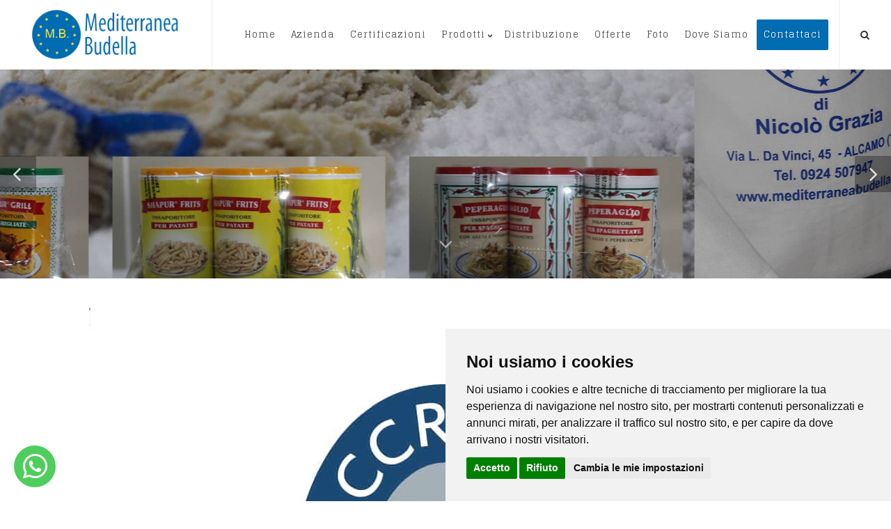

--- FILE ---
content_type: text/html; charset=UTF-8
request_url: https://www.mediterraneabudella.it/contattaci/portfolio/certificati/mediterranea-budella-alcamo-trapani-un-azienda-certificata-presso-accredia/188
body_size: 7189
content:


<!DOCTYPE html>
<html lang="it-IT">
	<head>
		<meta http-equiv="content-type" content="text/html; charset=utf-8" />
		<title>Mediterranea Budella Alcamo (Trapani) è un'azienda certificata presso Accredia | Mediterranea Budella Naturali - Alcamo Trapani Sicilia</title>
		<meta name="description" content="Mediterranea Budella Alcamo (Trapani) &egrave; un&#39;azienda certificata presso Accredia.&nbsp;Agrigento (Sicilia) AG Alessandria (Piemonte) AL Ancona (Marche) AN Aosta (Valle d&#39;Aosta) AO Arezzo (Toscana) AR Ascoli Piceno (Marche) AP Asti (Piemonte) AT Avellino (Campania) AV Bari (Puglia) BA Barletta-Andria-Trani (Puglia) BT Belluno (Veneto) BL Benevento (Campania) BN Bergamo (Lombardia) BG B... - Mediterranea Budella Naturali - Alcamo Trapani Sicilia" />
		<link rel="canonical" href="https://www.mediterraneabudella.it/contattaci/portfolio/certificati/mediterranea-budella-alcamo-trapani-un-azienda-certificata-presso-accredia/188" />
		<meta property="fb:app_id" content="2092449501036151" />
		<meta property="og:locale" content="it_IT" />
		<meta property="og:type" content="article" />
		<meta property="og:title" content="Mediterranea Budella Alcamo (Trapani) è un'azienda certificata presso Accredia" />
		<meta property="og:url" content="https://www.mediterraneabudella.it/contattaci/portfolio/certificati/mediterranea-budella-alcamo-trapani-un-azienda-certificata-presso-accredia/188" />
		<meta property="og:description" content="Mediterranea Budella Alcamo (Trapani) &egrave; un&#39;azienda certificata presso Accredia.&nbsp;Agrigento (Sicilia) AG Alessandria (Piemonte) AL Ancona (Marche) AN Aosta (Valle d&#39;Aosta) AO Arezzo (Toscana) AR Ascoli Piceno (Marche) AP Asti (Piemonte) AT Avellino (Campania) AV Bari (Puglia) BA Barletta-Andria-Trani (Puglia) BT Belluno (Veneto) BL Benevento (Campania) BN Bergamo (Lombardia) BG B... - Mediterranea Budella Naturali - Alcamo Trapani Sicilia" />
		<meta property="og:site_name" content="Mediterranea Budella Naturali - Alcamo Trapani Sicilia" />
		<meta property="og:image" content="https://www.mediterraneabudella.it/userfiles/certificati/mediterranea_budella_alcamo_trapani_accredia.jpg" />
		<meta property="og:image:url" content="https://www.mediterraneabudella.it/userfiles/certificati/mediterranea_budella_alcamo_trapani_accredia.jpg" />
		<meta property="og:image:secure_url" content="https://www.mediterraneabudella.it/userfiles/certificati/mediterranea_budella_alcamo_trapani_accredia.jpg" />
		<meta property="og:image:type" content="image/jpeg" />
		<meta property="og:image:width" content="1024" />
		<meta property="og:image:height" content="768" />
		<meta name="twitter:title" content="Mediterranea Budella Naturali - Alcamo Trapani Sicilia" />
		<meta name="twitter:description" content="Mediterranea Budella Alcamo (Trapani) &egrave; un&#39;azienda certificata presso Accredia.&nbsp;Agrigento (Sicilia) AG Alessandria (Piemonte) AL Ancona (Marche) AN Aosta (Valle d&#39;Aosta) AO Arezzo (Toscana) AR Ascoli Piceno (Marche) AP Asti (Piemonte) AT Avellino (Campania) AV Bari (Puglia) BA Barletta-Andria-Trani (Puglia) BT Belluno (Veneto) BL Benevento (Campania) BN Bergamo (Lombardia) BG B... - Mediterranea Budella Naturali - Alcamo Trapani Sicilia" />
		<meta name="twitter:card" content="summary" />
		<meta name="twitter:image" content="https://www.mediterraneabudella.it/userfiles/certificati/mediterranea_budella_alcamo_trapani_accredia.jpg" />
		<meta name="twitter:site" content="https://www.mediterraneabudella.it/contattaci/portfolio/certificati/mediterranea-budella-alcamo-trapani-un-azienda-certificata-presso-accredia/188" />
		<meta name="author" content="Clickoso.it" />
			<meta name="robots" content="index,follow">
			<meta http-equiv="expires" content="Tue, 24 Feb 2026 04:19:11 GMT"/>
		<meta http-equiv="pragma" content="no-cache" />
		<meta name="google-site-verification" content="KyMntJY1kcmVRm5Si7_cwfeoQU1exiHGB157ZFkZOBY"/>
		<!-- Google Tag Manager -->
<script>(function(w,d,s,l,i){w[l]=w[l]||[];w[l].push({'gtm.start':
new Date().getTime(),event:'gtm.js'});var f=d.getElementsByTagName(s)[0],
j=d.createElement(s),dl=l!='dataLayer'?'&l='+l:'';j.async=true;j.src=
'https://www.googletagmanager.com/gtm.js?id='+i+dl;f.parentNode.insertBefore(j,f);
})(window,document,'script','dataLayer','');</script>
<!-- End Google Tag Manager -->		<link rel="stylesheet" href="../../../../template/theme01/css/bootstrap.css" type="text/css" />
		<link rel="stylesheet" href="../../../../template/theme01/style.css" type="text/css" />
		<link rel="stylesheet" href="../../../../template/theme01/css/swiper.css" type="text/css" />
		<link rel="stylesheet" href="../../../../template/theme01/css/dark.css" type="text/css" />
		<link rel="stylesheet" href="../../../../template/theme01/css/font-icons.css" type="text/css" />		
		<link rel="stylesheet" href="../../../../template/theme01/css/animate.css" type="text/css" />
		<link rel="stylesheet" href="../../../../template/theme01/css/magnific-popup.css" type="text/css" />
		<link rel="stylesheet" href="../../../../template/theme01/css/components/radio-checkbox.css" type="text/css" />
		<link rel="stylesheet" href="../../../../template/theme01/css/camera.css" type="text/css" />
		<link rel="stylesheet" href="../../../../admin/css/google-fonts.css">
		<link rel="stylesheet" href="../../../../admin/css/awesome/css/fa-brands.min.css">
		<link rel="stylesheet" href="../../../../admin/css/awesome/css/fa-regular.min.css">
		<link rel="stylesheet" href="../../../../admin/css/awesome/css/fa-solid.min.css">
		<link rel="stylesheet" href="https://use.fontawesome.com/releases/v5.1.0/css/all.css" integrity="sha384-lKuwvrZot6UHsBSfcMvOkWwlCMgc0TaWr+30HWe3a4ltaBwTZhyTEggF5tJv8tbt" crossorigin="anonymous">
		
		<link rel="icon" type="image/x-icon" href="../../../..//favicon.ico">
		<link rel="apple-touch-icon" href="../../../..//favicon.ico">

		<link rel="stylesheet" href="../../../../template/theme01/css/responsive.css" type="text/css" />
		<meta name="viewport" content="width=device-width, initial-scale=1" />
		
		<!-- SLIDER REVOLUTION 5.x CSS SETTINGS -->
		<link rel="stylesheet" type="text/css" href="../../../../template/theme01/include/rs-plugin/css/settings.css" media="screen" />
		<link rel="stylesheet" type="text/css" href="../../../../template/theme01/include/rs-plugin/css/layers.css">
		<link rel="stylesheet" type="text/css" href="../../../../template/theme01/include/rs-plugin/css/navigation.css">
		<!--[if lt IE 9]>
			<script src="http://css3-mediaqueries-js.googlecode.com/svn/trunk/css3-mediaqueries.js"></script>
		<![endif]-->		
		<link rel="stylesheet" type="text/css" href="../../../../template/theme01/css/colors.php?c=rgb(0, 108, 177)" type="text/css" />
		<script type="text/javascript" src="../../../../template/theme01/js/jquery.js"></script>
		<script src="https://www.google.com/recaptcha/api.js?render=6LdidVMfAAAAANyz4fMZRiAjzvGFsFZBxGvUCPD_"></script>
		<script>
			function onClick(e) {
				e.preventDefault();
				grecaptcha.ready(function() {
					grecaptcha.execute('6LdidVMfAAAAANyz4fMZRiAjzvGFsFZBxGvUCPD_', {action: 'submit'}).then(function(token) {
						// Add your logic to submit to your backend server here.
					});
				});
			}
  </script>
		
		<style>
			body{
				font-family: 'Glegoo';
			}
			#primary-menu ul li > a {
				font-size: 13px;
				padding: 39px 10px;
			}
			@media (min-width: 992px) {
				#primary-menu ul > li.sub-menu > a {
					background-image: url("../../../../template/theme01/images/icons/bg-menu-arrow.png");
					background-position: right center;
					background-repeat: no-repeat;
					padding-right:15px;
				}
			}			
						
									.button.button-border { border:2px solid #006cb1; color: #006cb1 }
.button.button-border:not(.button-fill):hover {background-color: #006cb1}		</style>
	
				<style>
				.swiper_wrapper {					
					height: 300px !important;					
				}
				.swiper_wrapper .swiper-slide {
					height:300px !important;
				}
				</style>
				<script>window.addEventListener("load", loadSlider);
				function loadSlider(){document.getElementById("slider").setAttribute("height", "300");}</script>
							
	</head>
	
	<body class="stretched">
		<!-- Google Tag Manager (noscript) -->
<noscript><iframe src="https://www.googletagmanager.com/ns.html?id="
height="0" width="0" style="display:none;visibility:hidden"></iframe></noscript>
<!-- End Google Tag Manager (noscript) -->		
		<style>
.fb_dialog { background: none !important; }
.fb_dialog_content iframe {left:12px; right:unset}
</style>


	<div class="button-whatsapp">
		<a href="https://api.whatsapp.com/send?phone=393346442411&amp;text=Ciao!%20Possiamo%20aiutarti?" target="_blank" title="Mediterranea Budella - Alcamo Trapani">
			<i class="fab fa-whatsapp"></i>
		</a>
	</div>
	
	<style>
	
		.button-whatsapp {
			width:60px;
			height:60px;
			left:20px;
			bottom:20px;
			position:fixed;
			z-index:2000;
			background-color:#4FCE5D;
			border-radius:50%;
			display:flex;
			flex-direction:column;
			justify-content:center;
			align-items:center;
		}

		.button-whatsapp a i {
			font-size:40px;
			color:white;
		}
	
	</style>



	<!-- Global site tag (gtag.js) - Google Analytics -->
	<script async src="https://www.googletagmanager.com/gtag/js?id=UA-100408511-1"></script>
	<script>
	  window.dataLayer = window.dataLayer || [];
	  function gtag(){dataLayer.push(arguments);}
	  gtag('js', new Date());

	  gtag('config', 'UA-100408511-1');
	</script>
		
		<div id="wrapper" class="clearfix">
				<!-- Header
============================================= -->
<header id="header" class="full-header">
	
	<div id="header-wrap">
		<div class="container clearfix">

			<div id="primary-menu-trigger"><i class="icon-reorder"></i></div>
			<!-- Logo
============================================= -->
		<div id="logo" >
	
		<div id="logo-desktop"><a title="Mediterranea Budella - Alcamo Trapani" href="https://www.mediterraneabudella.it/"><img style="" src="../../../../userfiles/mediterranea-budella-logo.png" alt="Mediterranea Budella - Alcamo Trapani"></a></div>
		<div id="logo-mobile" style="text-align:center; height:inherit"><a title="Mediterranea Budella - Alcamo Trapani" href="https://www.mediterraneabudella.it/" style="height:inherit"><img style="width:100%; max-width:unset; height100%; object-fit:contain" src="../../../../userfiles/mediterranea-budella-logo.png" alt="Mediterranea Budella - Alcamo Trapani"></a></div>
		</div>	
<!-- #logo end -->			

			<!-- Primary Navigation
			============================================= -->
		
			<nav id="primary-menu" class="style-3" >	 		
						<ul><li><a title='home' href='https://www.mediterraneabudella.it/home'>Home</a></li><li><a title='azienda' href='https://www.mediterraneabudella.it/azienda'>Azienda</a></li><li><a title='certificazioni' href='https://www.mediterraneabudella.it/certificazioni'>Certificazioni</a></li><li><a title='prodotti' href='https://www.mediterraneabudella.it/prodotti'>Prodotti</a><ul><li><a title='budella-naturali' href='https://www.mediterraneabudella.it/budella-naturali'>Budella Naturali</a></li><li><a title='spezie-aromi-affini' href='https://www.mediterraneabudella.it/spezie-aromi-affini'>Spezie, Aromi & Affini</a></li></ul></li><li><a title='distribuzione' href='https://www.mediterraneabudella.it/distribuzione'>Distribuzione</a></li><li><a title='offerte' href='https://www.mediterraneabudella.it/offerte'>Offerte</a></li><li><a title='foto' href='https://www.mediterraneabudella.it/foto'>Foto</a></li><li><a title='dove-siamo' href='https://www.mediterraneabudella.it/dove-siamo'>Dove Siamo</a></li><li class='current'><a title='contattaci' href='https://www.mediterraneabudella.it/contattaci' class='color'>Contattaci</a></li></ul><div id="top-search">
	<a title="cerca" href="#" id="top-search-trigger"><i class="icon-search3"></i><i class="icon-line-cross"></i></a>
	<form action="../../../../index.php" method="post">
		<input type="text" name="key" class="form-control" value="" placeholder="Scrivi e premi Invio...">
	</form>
</div>				
				
				
			</nav><!-- #primary-menu end -->
						</div>
	
	</div>

</header><!-- #header end -->	
	<section id="slider" class="sliderImage slider-parallax swiper_wrapper full-screen clearfix id-slider-2" data-autoplay="4000" data-speed="3000" data-loop="true"  data-effect="face">
		<div  class="slider-parallax-inner"  >

			<div class="swiper-container swiper-parent">
				<div id="swiper-wrapper" class="swiper-wrapper">
						
							<div class="swiper-slide dark" style="background-image: url('../../../../userfiles/slider/slider-04.jpg');">
								<div class="container clearfix">
									<div class="slider-caption slider-caption-center">
																																								</div>
								</div>
							</div>
						
							<div class="swiper-slide dark" style="background-image: url('../../../../userfiles/banner/mediterranea-budella-alcamo-trapani-pecore.jpg');">
								<div class="container clearfix">
									<div class="slider-caption slider-caption-center">
																																								</div>
								</div>
							</div>
						
							<div class="swiper-slide dark" style="background-image: url('../../../../userfiles/slider/slider-03.jpg');">
								<div class="container clearfix">
									<div class="slider-caption slider-caption-center">
																																								</div>
								</div>
							</div>
						
							<div class="swiper-slide dark" style="background-image: url('../../../../userfiles/slider/slider-01.jpg');">
								<div class="container clearfix">
									<div class="slider-caption slider-caption-center">
																																								</div>
								</div>
							</div>
						
							<div class="swiper-slide dark" style="background-image: url('../../../../userfiles/slider/slider-02.jpg');">
								<div class="container clearfix">
									<div class="slider-caption slider-caption-center">
																																								</div>
								</div>
							</div>
											
				</div>
				<div id="slider-arrow-left"><i class="icon-angle-left"></i></div>
				<div id="slider-arrow-right"><i class="icon-angle-right"></i></div>
			</div>

			<a href="#" data-scrollto="#content" data-offset="100" class="dark one-page-arrow"><i class="icon-angle-down infinite animated fadeInDown"></i></a>

		</div>
	</section>
	
							<!-- Content
============================================= -->
<section id="content">
	<div class="content-wrap">
				
	
						<div id="certificati" class="container clearfix prf-188" style="padding:40px 0">
				<div class="col-md-12" style="text-align:center">
					<a title="Mediterranea Budella Alcamo (Trapani) è un'azienda certificata presso Accredia" href="../../../../userfiles/certificati/mediterranea_budella_alcamo_trapani_accredia.jpg" data-lightbox="image">
						<img src="../../../../userfiles/certificati/mediterranea_budella_alcamo_trapani_accredia.jpg" alt="Mediterranea Budella Alcamo (Trapani) è un'azienda certificata presso Accredia" title="Mediterranea Budella Alcamo (Trapani) è un'azienda certificata presso Accredia" />
					</a>
				</div>
				<div class="col-md-12 topmargin-sm">
					<h3>Mediterranea Budella Alcamo (Trapani) è un'azienda certificata presso Accredia</h3>

					<div class="col-sm-12 nopadding">
						<p><span style="font-size:16px;">Mediterranea Budella Alcamo (Trapani) &egrave; un&#39;azienda certificata presso Accredia.&nbsp;Agrigento (Sicilia) AG Alessandria (Piemonte) AL Ancona (Marche) AN Aosta (Valle d&#39;Aosta) AO Arezzo (Toscana) AR Ascoli Piceno (Marche) AP Asti (Piemonte) AT Avellino (Campania) AV Bari (Puglia) BA Barletta-Andria-Trani (Puglia) BT Belluno (Veneto) BL Benevento (Campania) BN Bergamo (Lombardia) BG Biella (Piemonte) BI Bologna (Emilia-Romagna) BO Bolzano (Trentino-Alto Adige) BZ Brescia (Lombardia) BS Brindisi (Puglia) BR Cagliari (Sardegna) CA Caltanissetta (Sicilia) CL Campobasso (Molise) CB Carbonia-Iglesias (Sardegna) CI Caserta (Campania) CE Catania (Sicilia) CT Catanzaro (Calabria) CZ Chieti (Abruzzo) CH Como (Lombardia) CO Cosenza (Calabria) CS Cremona (Lombardia) CR Crotone (Calabria) KR Cuneo (Piemonte) CN Enna (Sicilia) EN Fermo (Marche) FM Ferrara (Emilia-Romagna) FE Firenze (Toscana) FI Foggia (Puglia) FG Forl&igrave;-Cesena (Emilia-Romagna) FC Frosinone (Lazio) FR Genova (Liguria) GE Gorizia (Friuli-Venezia Giulia) GO Grosseto (Toscana) GR Imperia (Liguria) IM Isernia (Molise) IS La Spezia (Liguria) SP L&#39;Aquila (Abruzzo) AQ Latina (Lazio) LT Lecce (Puglia) LE Lecco (Lombardia9 LC Livorno (Toscana) LI Lodi (Lombardia) LO Lucca (Toscana) LU Macerata (Marche) MC Mantova (Lombardia) MN Massa-Carrara (Toscana) MS Matera (Basilicata) MT Messina (Sicilia) ME Milano (Lombardia) MI Modena (Emilia-Romagna) MO Monza e della Brianza (Lombardia) MB Napoli (Campania) NA Novara (Piemonte) NO Nuoro (Sardegna) NU Olbia-Tempio (Sardegna) OT Oristano (Sardegna) OR Padova (Veneto) PD Palermo (Sicilia) PA Parma (Emilia-Romagna) PR Pavia (Lombardia) PV Perugia (Umbria) PG Pesaro e Urbino (Marche) PU Pescara (Abruzzo) PE Piacenza (Emilia-Romagna) PC Pisa (Toscana) PI Pistoia (Toscana) PT Pordenone (Friuli-Venezia Giulia) PN Potenza (Basilicata) PZ Prato (Toscana) PO Ragusa (Sicilia) RG Ravenna (Emilia-Romagna) RA Reggio Calabria (Calabria) RC Reggio Emilia (Emilia-Romagna) RE Rieti (Lazio) RI Rimini (Emilia-Romagna) RN Roma (Lazio) RM Rovigo (Veneto) RO Salerno (Campania) SA Medio Campidano (Sardegna) VS Sassari (Sardegna) SS Savona (Liguria) SV Siena (Toscana) SI Siracusa (Sicilia) SR Sondrio (Lombardia) SO Taranto (Puglia) TA Teramo (Abruzzo) TE Terni (Umbria) TR Torino (Piemonte) TO Ogliastra (Sardegna) OG Trapani (Sicilia) TP Trento (Trentino-Alto Adige) TN Treviso (Veneto) TV Trieste (Friuli-Venezia Giulia) TS Udine (Friuli-Venezia Giulia) UD Varese (Lombardia) VA Venezia (Veneto) VE Verbano-Cusio-Ossola (Piemonte) VB Vercelli (Piemonte) VC Verona (Veneto) VR Vibo Valentia (Calabria) VV Vicenza (Veneto) VI Viterbo (Lazio) VT</span></p>
							
					</div>
					
					<div class="col-sm-12 topmargin-sm" style="text-align:center;margin-top:30px;">
						<a class="prf-back-gen prf-back-188" title="torna indietro" href="https://www.mediterraneabudella.it/contattaci">Torna indietro</a>
					</div>
				</div>
			</div>
						
			
			</div>
</section><!-- #content end --><script>
	function addNewsletter(){
		var email = document.getElementById('email').value;
		if (email != ""){
			$.ajax({
				type: 'POST',
				url: '../../../../lib/js/addNewsletter.php',
				data: 'email='+email,
				success: function(data) {					
					if (data == "OK") {
						toastr.success('Email inserita con successo', '');
					} else if (data == "ERRORE") {
						alert(data);
						toastr.error('Ops! si è verificato un errore', '');
					} else if (data == "ESISTE") {
						toastr.error('La mail risulta già presente!', '');
					}
				},
				error: function(data) {
					toastr.error('Errore di aggiornamento', '');
				}
			});
		}
	}
</script>
<footer id="footer" style="background-color:rgb(255, 255, 255)" >
	<div class="container">
		<div class="footer-widgets-wrap clearfix">			
								<div class="col_half">					
							<div class="widget clearfix" style="color:rgb(50, 50, 50)" >
								<h4 style="color:rgb(50, 50, 50)">Contatti</h4>
								<div class="btgrid">
<div class="row row-1">
<div class="col col-md-6">
<div class="content">
<p><em><strong>MEDITERRANEA BUDELLA</strong></em><br />
<em><strong>di Grazia Nicolò</strong></em><br />
<br />
Via Leonardo da Vinci, 45<br />
91011 Alcamo (Trapani)<br />
Sicilia, Italia</p>
</div>
</div>

<div class="col col-md-6">
<div class="content">
<p><span style="font-size:13px;">Telefono: <a href="tel:+390924507947">(+39) 0924.507947</a><br />
Cellulare: <a href="tel:+393687542518">(+39) 3</a><a href="tel:3346442411">34.6442411</a><br />
Fax: <a href="tel:+390924507947">(+39) 0924.507947</a><br />
Email: <a href="mailto:info@mediterraneabudella.it">info@mediterraneabudella.it</a><br />
Orari di apertura al pubblico<br />
<strong>dal Lunedì al Venerdì</strong><br />
dalle <strong>08:00 - 12:30 </strong>e dalle <strong>14:00 - 18:00</strong></span></p>
</div>
</div>
</div>
</div>
							</div>	
						</div>
								<div class="col_half col_last">					
							<div class="widget clearfix" style="color:rgb(50, 50, 50)" >
								<h4 style="color:rgb(50, 50, 50)">Seguici su Facebook</h4>
								<div id="fb-root"> </div>
<script>(function(d, s, id) {
  var js, fjs = d.getElementsByTagName(s)[0];
  if (d.getElementById(id)) return;
  js = d.createElement(s); js.id = id;
  js.src = "//connect.facebook.net/it_IT/sdk.js#xfbml=1&version=v2.9&appId=295941840854178";
  fjs.parentNode.insertBefore(js, fjs);
}(document, 'script', 'facebook-jssdk'));</script>

<div class="fb-page" data-adapt-container-width="true" data-height="130" data-hide-cover="false" data-href="https://www.facebook.com/mediterraneabudellanaturali/" data-show-facepile="false" data-small-header="false" data-tabs="timeline">
<blockquote cite="https://www.facebook.com/mediterraneabudellanaturali/" class="fb-xfbml-parse-ignore"><a href="https://www.facebook.com/mediterraneabudellanaturali/">Mediterranea Budella - Alcamo</a></blockquote>
</div>
							</div>	
						</div>
				</div>
	</div>

	<div id="copyrights"  style="background:rgba(0,0,0,0.1)"  >

		<div class="container clearfix">

			<div class="col_half"  style="color:rgb(50, 50, 50)" >
				Copyrights &copy; 2026&nbsp;Mediterranea Budella di Grazia Nicolò Tutti i diritti riservati.<br>
				<div class="copyright-links">
												Partita Iva:&nbsp;02152300816&nbsp;/&nbsp;
																<a title="Privacy e Cookie Policy"  style="color:rgb(50, 50, 50)"  href="https://www.mediterraneabudella.it/privacy-policy">
							Privacy e Cookie Policy
						</a>
															
				</div>
			</div>

			<div class="col_half col_last tright"  style="color:rgb(50, 50, 50);" >
				<span class="share_us">condividi su&emsp;</span>
				<div class="fright clearfix">
					<a title="facebook" target="_blank" style="color:rgb(50, 50, 50)" href="http://www.facebook.com/sharer.php?u=https://www.mediterraneabudella.it/contattaci/portfolio/certificati/mediterranea-budella-alcamo-trapani-un-azienda-certificata-presso-accredia/188">
						<i class="fab fa-2x fa-facebook faa-tada animated-hover"  style="color:rgb(50, 50, 50)" ></i>		
					</a>
					&emsp;
					<a title="twitter" target="_blank" style="color:rgb(50, 50, 50)" href="http://twitter.com/share?url=https://www.mediterraneabudella.it/contattaci/portfolio/certificati/mediterranea-budella-alcamo-trapani-un-azienda-certificata-presso-accredia/188">
						<i class="fab fa-2x fa-twitter faa-tada animated-hover"  style="color:rgb(50, 50, 50)" ></i>		
					</a>
					&emsp;
										<a title="whatsapp" style="color:rgb(50, 50, 50)" href="whatsapp://send?text=https://www.mediterraneabudella.it/contattaci/portfolio/certificati/mediterranea-budella-alcamo-trapani-un-azienda-certificata-presso-accredia/188">
						<i class="fab fa-2x fa-whatsapp faa-tada animated-hover"  style="color:rgb(50, 50, 50)" ></i>		
					</a>
					&emsp;
					<a title="email" style="color:rgb(50, 50, 50)" href="mailto:inserisci%20email?body=https://www.mediterraneabudella.it/contattaci/portfolio/certificati/mediterranea-budella-alcamo-trapani-un-azienda-certificata-presso-accredia/188">
						<i class="fa fa-2x fa-envelope faa-tada animated-hover"  style="color:rgb(50, 50, 50)" ></i>
					</a>						
				</div><br>
				<span class="col_full right">
					Sito realizzato con <a alt="Clickoso - Soluzioni di marketing digitale" title="Clickoso - Soluzioni di marketing digitale" href="https://www.clickoso.it/" target="_blank">Clickoso<sup>&reg;</sup></a>
				</span>
			</div>

		</div>

	</div>

</footer>
		</div>
		
		<!-- Go To Top
		============================================= -->
		<div id="gotoTop" class="icon-angle-up"></div>

		<!-- External JavaScripts
		============================================= -->
		<script type="text/javascript" src="../../../../template/theme01/js/plugins.js"></script>		

		<!-- Footer Scripts
		============================================= -->
		<script type="text/javascript" src="../../../../template/theme01/js/functions.js"></script>	
		
		<script type="text/javascript" src="../../../../lib/js/custom_script.js"></script>	
				<script type="text/javascript" src="../../../../lib/js/jquery.lazyload.js"></script>		
		
		<script type="text/javascript">
			$(document).ready(function () {	
				$(function() {
					$('.lazy').lazy({ effect : "fadeIn" });
				});
			});
		</script>
		
				
				
				 
		
				
		<!-- Cookie Consent by https://www.PrivacyPolicies.com -->
		<script type="text/javascript" src="//www.privacypolicies.com/public/cookie-consent/4.0.0/cookie-consent.js" charset="UTF-8"></script>
		<script type="text/javascript" charset="UTF-8">
		document.addEventListener('DOMContentLoaded', function () {
		cookieconsent.run({"notice_banner_type":"simpled","consent_type":"express","palette":"light","language":"it","page_load_consent_levels":["strictly-necessary"],"notice_banner_reject_button_hide":false,"preferences_center_close_button_hide":false,"page_refresh_confirmation_buttons":false,"website_name":"Mediterranea Budella di Grazia Nicolò","website_privacy_policy_url":"https://www.mediterraneabudella.it/privacy-policy"});
		});
		</script>
		
		<noscript>Cookie Consent by <a href="https://www.privacypolicies.com/" rel="nofollow noopener">Privacy Policies website</a></noscript>
		<!-- End Cookie Consent -->
	</body>
</html>



--- FILE ---
content_type: text/html; charset=utf-8
request_url: https://www.google.com/recaptcha/api2/anchor?ar=1&k=6LdidVMfAAAAANyz4fMZRiAjzvGFsFZBxGvUCPD_&co=aHR0cHM6Ly93d3cubWVkaXRlcnJhbmVhYnVkZWxsYS5pdDo0NDM.&hl=en&v=PoyoqOPhxBO7pBk68S4YbpHZ&size=invisible&anchor-ms=20000&execute-ms=30000&cb=52ltvhow0fak
body_size: 48830
content:
<!DOCTYPE HTML><html dir="ltr" lang="en"><head><meta http-equiv="Content-Type" content="text/html; charset=UTF-8">
<meta http-equiv="X-UA-Compatible" content="IE=edge">
<title>reCAPTCHA</title>
<style type="text/css">
/* cyrillic-ext */
@font-face {
  font-family: 'Roboto';
  font-style: normal;
  font-weight: 400;
  font-stretch: 100%;
  src: url(//fonts.gstatic.com/s/roboto/v48/KFO7CnqEu92Fr1ME7kSn66aGLdTylUAMa3GUBHMdazTgWw.woff2) format('woff2');
  unicode-range: U+0460-052F, U+1C80-1C8A, U+20B4, U+2DE0-2DFF, U+A640-A69F, U+FE2E-FE2F;
}
/* cyrillic */
@font-face {
  font-family: 'Roboto';
  font-style: normal;
  font-weight: 400;
  font-stretch: 100%;
  src: url(//fonts.gstatic.com/s/roboto/v48/KFO7CnqEu92Fr1ME7kSn66aGLdTylUAMa3iUBHMdazTgWw.woff2) format('woff2');
  unicode-range: U+0301, U+0400-045F, U+0490-0491, U+04B0-04B1, U+2116;
}
/* greek-ext */
@font-face {
  font-family: 'Roboto';
  font-style: normal;
  font-weight: 400;
  font-stretch: 100%;
  src: url(//fonts.gstatic.com/s/roboto/v48/KFO7CnqEu92Fr1ME7kSn66aGLdTylUAMa3CUBHMdazTgWw.woff2) format('woff2');
  unicode-range: U+1F00-1FFF;
}
/* greek */
@font-face {
  font-family: 'Roboto';
  font-style: normal;
  font-weight: 400;
  font-stretch: 100%;
  src: url(//fonts.gstatic.com/s/roboto/v48/KFO7CnqEu92Fr1ME7kSn66aGLdTylUAMa3-UBHMdazTgWw.woff2) format('woff2');
  unicode-range: U+0370-0377, U+037A-037F, U+0384-038A, U+038C, U+038E-03A1, U+03A3-03FF;
}
/* math */
@font-face {
  font-family: 'Roboto';
  font-style: normal;
  font-weight: 400;
  font-stretch: 100%;
  src: url(//fonts.gstatic.com/s/roboto/v48/KFO7CnqEu92Fr1ME7kSn66aGLdTylUAMawCUBHMdazTgWw.woff2) format('woff2');
  unicode-range: U+0302-0303, U+0305, U+0307-0308, U+0310, U+0312, U+0315, U+031A, U+0326-0327, U+032C, U+032F-0330, U+0332-0333, U+0338, U+033A, U+0346, U+034D, U+0391-03A1, U+03A3-03A9, U+03B1-03C9, U+03D1, U+03D5-03D6, U+03F0-03F1, U+03F4-03F5, U+2016-2017, U+2034-2038, U+203C, U+2040, U+2043, U+2047, U+2050, U+2057, U+205F, U+2070-2071, U+2074-208E, U+2090-209C, U+20D0-20DC, U+20E1, U+20E5-20EF, U+2100-2112, U+2114-2115, U+2117-2121, U+2123-214F, U+2190, U+2192, U+2194-21AE, U+21B0-21E5, U+21F1-21F2, U+21F4-2211, U+2213-2214, U+2216-22FF, U+2308-230B, U+2310, U+2319, U+231C-2321, U+2336-237A, U+237C, U+2395, U+239B-23B7, U+23D0, U+23DC-23E1, U+2474-2475, U+25AF, U+25B3, U+25B7, U+25BD, U+25C1, U+25CA, U+25CC, U+25FB, U+266D-266F, U+27C0-27FF, U+2900-2AFF, U+2B0E-2B11, U+2B30-2B4C, U+2BFE, U+3030, U+FF5B, U+FF5D, U+1D400-1D7FF, U+1EE00-1EEFF;
}
/* symbols */
@font-face {
  font-family: 'Roboto';
  font-style: normal;
  font-weight: 400;
  font-stretch: 100%;
  src: url(//fonts.gstatic.com/s/roboto/v48/KFO7CnqEu92Fr1ME7kSn66aGLdTylUAMaxKUBHMdazTgWw.woff2) format('woff2');
  unicode-range: U+0001-000C, U+000E-001F, U+007F-009F, U+20DD-20E0, U+20E2-20E4, U+2150-218F, U+2190, U+2192, U+2194-2199, U+21AF, U+21E6-21F0, U+21F3, U+2218-2219, U+2299, U+22C4-22C6, U+2300-243F, U+2440-244A, U+2460-24FF, U+25A0-27BF, U+2800-28FF, U+2921-2922, U+2981, U+29BF, U+29EB, U+2B00-2BFF, U+4DC0-4DFF, U+FFF9-FFFB, U+10140-1018E, U+10190-1019C, U+101A0, U+101D0-101FD, U+102E0-102FB, U+10E60-10E7E, U+1D2C0-1D2D3, U+1D2E0-1D37F, U+1F000-1F0FF, U+1F100-1F1AD, U+1F1E6-1F1FF, U+1F30D-1F30F, U+1F315, U+1F31C, U+1F31E, U+1F320-1F32C, U+1F336, U+1F378, U+1F37D, U+1F382, U+1F393-1F39F, U+1F3A7-1F3A8, U+1F3AC-1F3AF, U+1F3C2, U+1F3C4-1F3C6, U+1F3CA-1F3CE, U+1F3D4-1F3E0, U+1F3ED, U+1F3F1-1F3F3, U+1F3F5-1F3F7, U+1F408, U+1F415, U+1F41F, U+1F426, U+1F43F, U+1F441-1F442, U+1F444, U+1F446-1F449, U+1F44C-1F44E, U+1F453, U+1F46A, U+1F47D, U+1F4A3, U+1F4B0, U+1F4B3, U+1F4B9, U+1F4BB, U+1F4BF, U+1F4C8-1F4CB, U+1F4D6, U+1F4DA, U+1F4DF, U+1F4E3-1F4E6, U+1F4EA-1F4ED, U+1F4F7, U+1F4F9-1F4FB, U+1F4FD-1F4FE, U+1F503, U+1F507-1F50B, U+1F50D, U+1F512-1F513, U+1F53E-1F54A, U+1F54F-1F5FA, U+1F610, U+1F650-1F67F, U+1F687, U+1F68D, U+1F691, U+1F694, U+1F698, U+1F6AD, U+1F6B2, U+1F6B9-1F6BA, U+1F6BC, U+1F6C6-1F6CF, U+1F6D3-1F6D7, U+1F6E0-1F6EA, U+1F6F0-1F6F3, U+1F6F7-1F6FC, U+1F700-1F7FF, U+1F800-1F80B, U+1F810-1F847, U+1F850-1F859, U+1F860-1F887, U+1F890-1F8AD, U+1F8B0-1F8BB, U+1F8C0-1F8C1, U+1F900-1F90B, U+1F93B, U+1F946, U+1F984, U+1F996, U+1F9E9, U+1FA00-1FA6F, U+1FA70-1FA7C, U+1FA80-1FA89, U+1FA8F-1FAC6, U+1FACE-1FADC, U+1FADF-1FAE9, U+1FAF0-1FAF8, U+1FB00-1FBFF;
}
/* vietnamese */
@font-face {
  font-family: 'Roboto';
  font-style: normal;
  font-weight: 400;
  font-stretch: 100%;
  src: url(//fonts.gstatic.com/s/roboto/v48/KFO7CnqEu92Fr1ME7kSn66aGLdTylUAMa3OUBHMdazTgWw.woff2) format('woff2');
  unicode-range: U+0102-0103, U+0110-0111, U+0128-0129, U+0168-0169, U+01A0-01A1, U+01AF-01B0, U+0300-0301, U+0303-0304, U+0308-0309, U+0323, U+0329, U+1EA0-1EF9, U+20AB;
}
/* latin-ext */
@font-face {
  font-family: 'Roboto';
  font-style: normal;
  font-weight: 400;
  font-stretch: 100%;
  src: url(//fonts.gstatic.com/s/roboto/v48/KFO7CnqEu92Fr1ME7kSn66aGLdTylUAMa3KUBHMdazTgWw.woff2) format('woff2');
  unicode-range: U+0100-02BA, U+02BD-02C5, U+02C7-02CC, U+02CE-02D7, U+02DD-02FF, U+0304, U+0308, U+0329, U+1D00-1DBF, U+1E00-1E9F, U+1EF2-1EFF, U+2020, U+20A0-20AB, U+20AD-20C0, U+2113, U+2C60-2C7F, U+A720-A7FF;
}
/* latin */
@font-face {
  font-family: 'Roboto';
  font-style: normal;
  font-weight: 400;
  font-stretch: 100%;
  src: url(//fonts.gstatic.com/s/roboto/v48/KFO7CnqEu92Fr1ME7kSn66aGLdTylUAMa3yUBHMdazQ.woff2) format('woff2');
  unicode-range: U+0000-00FF, U+0131, U+0152-0153, U+02BB-02BC, U+02C6, U+02DA, U+02DC, U+0304, U+0308, U+0329, U+2000-206F, U+20AC, U+2122, U+2191, U+2193, U+2212, U+2215, U+FEFF, U+FFFD;
}
/* cyrillic-ext */
@font-face {
  font-family: 'Roboto';
  font-style: normal;
  font-weight: 500;
  font-stretch: 100%;
  src: url(//fonts.gstatic.com/s/roboto/v48/KFO7CnqEu92Fr1ME7kSn66aGLdTylUAMa3GUBHMdazTgWw.woff2) format('woff2');
  unicode-range: U+0460-052F, U+1C80-1C8A, U+20B4, U+2DE0-2DFF, U+A640-A69F, U+FE2E-FE2F;
}
/* cyrillic */
@font-face {
  font-family: 'Roboto';
  font-style: normal;
  font-weight: 500;
  font-stretch: 100%;
  src: url(//fonts.gstatic.com/s/roboto/v48/KFO7CnqEu92Fr1ME7kSn66aGLdTylUAMa3iUBHMdazTgWw.woff2) format('woff2');
  unicode-range: U+0301, U+0400-045F, U+0490-0491, U+04B0-04B1, U+2116;
}
/* greek-ext */
@font-face {
  font-family: 'Roboto';
  font-style: normal;
  font-weight: 500;
  font-stretch: 100%;
  src: url(//fonts.gstatic.com/s/roboto/v48/KFO7CnqEu92Fr1ME7kSn66aGLdTylUAMa3CUBHMdazTgWw.woff2) format('woff2');
  unicode-range: U+1F00-1FFF;
}
/* greek */
@font-face {
  font-family: 'Roboto';
  font-style: normal;
  font-weight: 500;
  font-stretch: 100%;
  src: url(//fonts.gstatic.com/s/roboto/v48/KFO7CnqEu92Fr1ME7kSn66aGLdTylUAMa3-UBHMdazTgWw.woff2) format('woff2');
  unicode-range: U+0370-0377, U+037A-037F, U+0384-038A, U+038C, U+038E-03A1, U+03A3-03FF;
}
/* math */
@font-face {
  font-family: 'Roboto';
  font-style: normal;
  font-weight: 500;
  font-stretch: 100%;
  src: url(//fonts.gstatic.com/s/roboto/v48/KFO7CnqEu92Fr1ME7kSn66aGLdTylUAMawCUBHMdazTgWw.woff2) format('woff2');
  unicode-range: U+0302-0303, U+0305, U+0307-0308, U+0310, U+0312, U+0315, U+031A, U+0326-0327, U+032C, U+032F-0330, U+0332-0333, U+0338, U+033A, U+0346, U+034D, U+0391-03A1, U+03A3-03A9, U+03B1-03C9, U+03D1, U+03D5-03D6, U+03F0-03F1, U+03F4-03F5, U+2016-2017, U+2034-2038, U+203C, U+2040, U+2043, U+2047, U+2050, U+2057, U+205F, U+2070-2071, U+2074-208E, U+2090-209C, U+20D0-20DC, U+20E1, U+20E5-20EF, U+2100-2112, U+2114-2115, U+2117-2121, U+2123-214F, U+2190, U+2192, U+2194-21AE, U+21B0-21E5, U+21F1-21F2, U+21F4-2211, U+2213-2214, U+2216-22FF, U+2308-230B, U+2310, U+2319, U+231C-2321, U+2336-237A, U+237C, U+2395, U+239B-23B7, U+23D0, U+23DC-23E1, U+2474-2475, U+25AF, U+25B3, U+25B7, U+25BD, U+25C1, U+25CA, U+25CC, U+25FB, U+266D-266F, U+27C0-27FF, U+2900-2AFF, U+2B0E-2B11, U+2B30-2B4C, U+2BFE, U+3030, U+FF5B, U+FF5D, U+1D400-1D7FF, U+1EE00-1EEFF;
}
/* symbols */
@font-face {
  font-family: 'Roboto';
  font-style: normal;
  font-weight: 500;
  font-stretch: 100%;
  src: url(//fonts.gstatic.com/s/roboto/v48/KFO7CnqEu92Fr1ME7kSn66aGLdTylUAMaxKUBHMdazTgWw.woff2) format('woff2');
  unicode-range: U+0001-000C, U+000E-001F, U+007F-009F, U+20DD-20E0, U+20E2-20E4, U+2150-218F, U+2190, U+2192, U+2194-2199, U+21AF, U+21E6-21F0, U+21F3, U+2218-2219, U+2299, U+22C4-22C6, U+2300-243F, U+2440-244A, U+2460-24FF, U+25A0-27BF, U+2800-28FF, U+2921-2922, U+2981, U+29BF, U+29EB, U+2B00-2BFF, U+4DC0-4DFF, U+FFF9-FFFB, U+10140-1018E, U+10190-1019C, U+101A0, U+101D0-101FD, U+102E0-102FB, U+10E60-10E7E, U+1D2C0-1D2D3, U+1D2E0-1D37F, U+1F000-1F0FF, U+1F100-1F1AD, U+1F1E6-1F1FF, U+1F30D-1F30F, U+1F315, U+1F31C, U+1F31E, U+1F320-1F32C, U+1F336, U+1F378, U+1F37D, U+1F382, U+1F393-1F39F, U+1F3A7-1F3A8, U+1F3AC-1F3AF, U+1F3C2, U+1F3C4-1F3C6, U+1F3CA-1F3CE, U+1F3D4-1F3E0, U+1F3ED, U+1F3F1-1F3F3, U+1F3F5-1F3F7, U+1F408, U+1F415, U+1F41F, U+1F426, U+1F43F, U+1F441-1F442, U+1F444, U+1F446-1F449, U+1F44C-1F44E, U+1F453, U+1F46A, U+1F47D, U+1F4A3, U+1F4B0, U+1F4B3, U+1F4B9, U+1F4BB, U+1F4BF, U+1F4C8-1F4CB, U+1F4D6, U+1F4DA, U+1F4DF, U+1F4E3-1F4E6, U+1F4EA-1F4ED, U+1F4F7, U+1F4F9-1F4FB, U+1F4FD-1F4FE, U+1F503, U+1F507-1F50B, U+1F50D, U+1F512-1F513, U+1F53E-1F54A, U+1F54F-1F5FA, U+1F610, U+1F650-1F67F, U+1F687, U+1F68D, U+1F691, U+1F694, U+1F698, U+1F6AD, U+1F6B2, U+1F6B9-1F6BA, U+1F6BC, U+1F6C6-1F6CF, U+1F6D3-1F6D7, U+1F6E0-1F6EA, U+1F6F0-1F6F3, U+1F6F7-1F6FC, U+1F700-1F7FF, U+1F800-1F80B, U+1F810-1F847, U+1F850-1F859, U+1F860-1F887, U+1F890-1F8AD, U+1F8B0-1F8BB, U+1F8C0-1F8C1, U+1F900-1F90B, U+1F93B, U+1F946, U+1F984, U+1F996, U+1F9E9, U+1FA00-1FA6F, U+1FA70-1FA7C, U+1FA80-1FA89, U+1FA8F-1FAC6, U+1FACE-1FADC, U+1FADF-1FAE9, U+1FAF0-1FAF8, U+1FB00-1FBFF;
}
/* vietnamese */
@font-face {
  font-family: 'Roboto';
  font-style: normal;
  font-weight: 500;
  font-stretch: 100%;
  src: url(//fonts.gstatic.com/s/roboto/v48/KFO7CnqEu92Fr1ME7kSn66aGLdTylUAMa3OUBHMdazTgWw.woff2) format('woff2');
  unicode-range: U+0102-0103, U+0110-0111, U+0128-0129, U+0168-0169, U+01A0-01A1, U+01AF-01B0, U+0300-0301, U+0303-0304, U+0308-0309, U+0323, U+0329, U+1EA0-1EF9, U+20AB;
}
/* latin-ext */
@font-face {
  font-family: 'Roboto';
  font-style: normal;
  font-weight: 500;
  font-stretch: 100%;
  src: url(//fonts.gstatic.com/s/roboto/v48/KFO7CnqEu92Fr1ME7kSn66aGLdTylUAMa3KUBHMdazTgWw.woff2) format('woff2');
  unicode-range: U+0100-02BA, U+02BD-02C5, U+02C7-02CC, U+02CE-02D7, U+02DD-02FF, U+0304, U+0308, U+0329, U+1D00-1DBF, U+1E00-1E9F, U+1EF2-1EFF, U+2020, U+20A0-20AB, U+20AD-20C0, U+2113, U+2C60-2C7F, U+A720-A7FF;
}
/* latin */
@font-face {
  font-family: 'Roboto';
  font-style: normal;
  font-weight: 500;
  font-stretch: 100%;
  src: url(//fonts.gstatic.com/s/roboto/v48/KFO7CnqEu92Fr1ME7kSn66aGLdTylUAMa3yUBHMdazQ.woff2) format('woff2');
  unicode-range: U+0000-00FF, U+0131, U+0152-0153, U+02BB-02BC, U+02C6, U+02DA, U+02DC, U+0304, U+0308, U+0329, U+2000-206F, U+20AC, U+2122, U+2191, U+2193, U+2212, U+2215, U+FEFF, U+FFFD;
}
/* cyrillic-ext */
@font-face {
  font-family: 'Roboto';
  font-style: normal;
  font-weight: 900;
  font-stretch: 100%;
  src: url(//fonts.gstatic.com/s/roboto/v48/KFO7CnqEu92Fr1ME7kSn66aGLdTylUAMa3GUBHMdazTgWw.woff2) format('woff2');
  unicode-range: U+0460-052F, U+1C80-1C8A, U+20B4, U+2DE0-2DFF, U+A640-A69F, U+FE2E-FE2F;
}
/* cyrillic */
@font-face {
  font-family: 'Roboto';
  font-style: normal;
  font-weight: 900;
  font-stretch: 100%;
  src: url(//fonts.gstatic.com/s/roboto/v48/KFO7CnqEu92Fr1ME7kSn66aGLdTylUAMa3iUBHMdazTgWw.woff2) format('woff2');
  unicode-range: U+0301, U+0400-045F, U+0490-0491, U+04B0-04B1, U+2116;
}
/* greek-ext */
@font-face {
  font-family: 'Roboto';
  font-style: normal;
  font-weight: 900;
  font-stretch: 100%;
  src: url(//fonts.gstatic.com/s/roboto/v48/KFO7CnqEu92Fr1ME7kSn66aGLdTylUAMa3CUBHMdazTgWw.woff2) format('woff2');
  unicode-range: U+1F00-1FFF;
}
/* greek */
@font-face {
  font-family: 'Roboto';
  font-style: normal;
  font-weight: 900;
  font-stretch: 100%;
  src: url(//fonts.gstatic.com/s/roboto/v48/KFO7CnqEu92Fr1ME7kSn66aGLdTylUAMa3-UBHMdazTgWw.woff2) format('woff2');
  unicode-range: U+0370-0377, U+037A-037F, U+0384-038A, U+038C, U+038E-03A1, U+03A3-03FF;
}
/* math */
@font-face {
  font-family: 'Roboto';
  font-style: normal;
  font-weight: 900;
  font-stretch: 100%;
  src: url(//fonts.gstatic.com/s/roboto/v48/KFO7CnqEu92Fr1ME7kSn66aGLdTylUAMawCUBHMdazTgWw.woff2) format('woff2');
  unicode-range: U+0302-0303, U+0305, U+0307-0308, U+0310, U+0312, U+0315, U+031A, U+0326-0327, U+032C, U+032F-0330, U+0332-0333, U+0338, U+033A, U+0346, U+034D, U+0391-03A1, U+03A3-03A9, U+03B1-03C9, U+03D1, U+03D5-03D6, U+03F0-03F1, U+03F4-03F5, U+2016-2017, U+2034-2038, U+203C, U+2040, U+2043, U+2047, U+2050, U+2057, U+205F, U+2070-2071, U+2074-208E, U+2090-209C, U+20D0-20DC, U+20E1, U+20E5-20EF, U+2100-2112, U+2114-2115, U+2117-2121, U+2123-214F, U+2190, U+2192, U+2194-21AE, U+21B0-21E5, U+21F1-21F2, U+21F4-2211, U+2213-2214, U+2216-22FF, U+2308-230B, U+2310, U+2319, U+231C-2321, U+2336-237A, U+237C, U+2395, U+239B-23B7, U+23D0, U+23DC-23E1, U+2474-2475, U+25AF, U+25B3, U+25B7, U+25BD, U+25C1, U+25CA, U+25CC, U+25FB, U+266D-266F, U+27C0-27FF, U+2900-2AFF, U+2B0E-2B11, U+2B30-2B4C, U+2BFE, U+3030, U+FF5B, U+FF5D, U+1D400-1D7FF, U+1EE00-1EEFF;
}
/* symbols */
@font-face {
  font-family: 'Roboto';
  font-style: normal;
  font-weight: 900;
  font-stretch: 100%;
  src: url(//fonts.gstatic.com/s/roboto/v48/KFO7CnqEu92Fr1ME7kSn66aGLdTylUAMaxKUBHMdazTgWw.woff2) format('woff2');
  unicode-range: U+0001-000C, U+000E-001F, U+007F-009F, U+20DD-20E0, U+20E2-20E4, U+2150-218F, U+2190, U+2192, U+2194-2199, U+21AF, U+21E6-21F0, U+21F3, U+2218-2219, U+2299, U+22C4-22C6, U+2300-243F, U+2440-244A, U+2460-24FF, U+25A0-27BF, U+2800-28FF, U+2921-2922, U+2981, U+29BF, U+29EB, U+2B00-2BFF, U+4DC0-4DFF, U+FFF9-FFFB, U+10140-1018E, U+10190-1019C, U+101A0, U+101D0-101FD, U+102E0-102FB, U+10E60-10E7E, U+1D2C0-1D2D3, U+1D2E0-1D37F, U+1F000-1F0FF, U+1F100-1F1AD, U+1F1E6-1F1FF, U+1F30D-1F30F, U+1F315, U+1F31C, U+1F31E, U+1F320-1F32C, U+1F336, U+1F378, U+1F37D, U+1F382, U+1F393-1F39F, U+1F3A7-1F3A8, U+1F3AC-1F3AF, U+1F3C2, U+1F3C4-1F3C6, U+1F3CA-1F3CE, U+1F3D4-1F3E0, U+1F3ED, U+1F3F1-1F3F3, U+1F3F5-1F3F7, U+1F408, U+1F415, U+1F41F, U+1F426, U+1F43F, U+1F441-1F442, U+1F444, U+1F446-1F449, U+1F44C-1F44E, U+1F453, U+1F46A, U+1F47D, U+1F4A3, U+1F4B0, U+1F4B3, U+1F4B9, U+1F4BB, U+1F4BF, U+1F4C8-1F4CB, U+1F4D6, U+1F4DA, U+1F4DF, U+1F4E3-1F4E6, U+1F4EA-1F4ED, U+1F4F7, U+1F4F9-1F4FB, U+1F4FD-1F4FE, U+1F503, U+1F507-1F50B, U+1F50D, U+1F512-1F513, U+1F53E-1F54A, U+1F54F-1F5FA, U+1F610, U+1F650-1F67F, U+1F687, U+1F68D, U+1F691, U+1F694, U+1F698, U+1F6AD, U+1F6B2, U+1F6B9-1F6BA, U+1F6BC, U+1F6C6-1F6CF, U+1F6D3-1F6D7, U+1F6E0-1F6EA, U+1F6F0-1F6F3, U+1F6F7-1F6FC, U+1F700-1F7FF, U+1F800-1F80B, U+1F810-1F847, U+1F850-1F859, U+1F860-1F887, U+1F890-1F8AD, U+1F8B0-1F8BB, U+1F8C0-1F8C1, U+1F900-1F90B, U+1F93B, U+1F946, U+1F984, U+1F996, U+1F9E9, U+1FA00-1FA6F, U+1FA70-1FA7C, U+1FA80-1FA89, U+1FA8F-1FAC6, U+1FACE-1FADC, U+1FADF-1FAE9, U+1FAF0-1FAF8, U+1FB00-1FBFF;
}
/* vietnamese */
@font-face {
  font-family: 'Roboto';
  font-style: normal;
  font-weight: 900;
  font-stretch: 100%;
  src: url(//fonts.gstatic.com/s/roboto/v48/KFO7CnqEu92Fr1ME7kSn66aGLdTylUAMa3OUBHMdazTgWw.woff2) format('woff2');
  unicode-range: U+0102-0103, U+0110-0111, U+0128-0129, U+0168-0169, U+01A0-01A1, U+01AF-01B0, U+0300-0301, U+0303-0304, U+0308-0309, U+0323, U+0329, U+1EA0-1EF9, U+20AB;
}
/* latin-ext */
@font-face {
  font-family: 'Roboto';
  font-style: normal;
  font-weight: 900;
  font-stretch: 100%;
  src: url(//fonts.gstatic.com/s/roboto/v48/KFO7CnqEu92Fr1ME7kSn66aGLdTylUAMa3KUBHMdazTgWw.woff2) format('woff2');
  unicode-range: U+0100-02BA, U+02BD-02C5, U+02C7-02CC, U+02CE-02D7, U+02DD-02FF, U+0304, U+0308, U+0329, U+1D00-1DBF, U+1E00-1E9F, U+1EF2-1EFF, U+2020, U+20A0-20AB, U+20AD-20C0, U+2113, U+2C60-2C7F, U+A720-A7FF;
}
/* latin */
@font-face {
  font-family: 'Roboto';
  font-style: normal;
  font-weight: 900;
  font-stretch: 100%;
  src: url(//fonts.gstatic.com/s/roboto/v48/KFO7CnqEu92Fr1ME7kSn66aGLdTylUAMa3yUBHMdazQ.woff2) format('woff2');
  unicode-range: U+0000-00FF, U+0131, U+0152-0153, U+02BB-02BC, U+02C6, U+02DA, U+02DC, U+0304, U+0308, U+0329, U+2000-206F, U+20AC, U+2122, U+2191, U+2193, U+2212, U+2215, U+FEFF, U+FFFD;
}

</style>
<link rel="stylesheet" type="text/css" href="https://www.gstatic.com/recaptcha/releases/PoyoqOPhxBO7pBk68S4YbpHZ/styles__ltr.css">
<script nonce="BJHW2_JWui2cgo7rD0UOmg" type="text/javascript">window['__recaptcha_api'] = 'https://www.google.com/recaptcha/api2/';</script>
<script type="text/javascript" src="https://www.gstatic.com/recaptcha/releases/PoyoqOPhxBO7pBk68S4YbpHZ/recaptcha__en.js" nonce="BJHW2_JWui2cgo7rD0UOmg">
      
    </script></head>
<body><div id="rc-anchor-alert" class="rc-anchor-alert"></div>
<input type="hidden" id="recaptcha-token" value="[base64]">
<script type="text/javascript" nonce="BJHW2_JWui2cgo7rD0UOmg">
      recaptcha.anchor.Main.init("[\x22ainput\x22,[\x22bgdata\x22,\x22\x22,\[base64]/[base64]/[base64]/[base64]/[base64]/UltsKytdPUU6KEU8MjA0OD9SW2wrK109RT4+NnwxOTI6KChFJjY0NTEyKT09NTUyOTYmJk0rMTxjLmxlbmd0aCYmKGMuY2hhckNvZGVBdChNKzEpJjY0NTEyKT09NTYzMjA/[base64]/[base64]/[base64]/[base64]/[base64]/[base64]/[base64]\x22,\[base64]\\u003d\x22,\x22wq7DnRPCqcKCGlXCqcO+JcOvw5LCicO/w7LDmMKPwrXClER6wp8/L8KNw7YFwrlIwqjCognDvsOObi7CjcOfa37DicOKbXJbDsOIR8KIwp/CvMOlw4rDoV4cCUDDscKswoF0wovDlmbCqcKuw6PDgMOJwrM4w4HDoMKKSS/DlxhQAAXDuiJjw5RBNmnDhyvCrcKOTyHDtMKkwooHIQBJG8OYGMKXw43DmcK2wr3CpkU4WFLCgMOFJcKfwoZRX2LCjcK5wo/DoxEIcAjDrMO2csKdwp7CrAVewrthwpDCoMOhTMOYw5/CiVTCrSEPw4zDhgxDwqfDocKvwrXCgMK0WsOVwqHCvlTCo3PCgXF0w4jDqmrCvcKvJmYMesOEw4DDlilzJRHDpcOwDMKUwpDDiTTDsMOmJcOED0dbVcOXb8O+fCcResOMIsK2wrXCmMKMwrLDsxRIw5RZw7/DgsO0DMKPW8K/A8OeF8OEU8Krw73DgXPCkmPDjGB+KcKww6jCg8O2woHDj8KgcsO/wo3Dp0MEKCrClgLDvwNHDMKmw4bDuQ3Dk2Y8G8ORwrtvwo1oQinCikUpQ8KiwqnCm8Ouw4x+a8KRPcK2w6x0wogbwrHDgsKPwpMdTHLChcK4wps3wo0CO8OFesKhw5/Dmh87Y8OMB8Kyw7zDt8OfVC9Iw7fDnQzDnRHCjQNdMFMsMhjDn8O6FBoTwoXCo2nCm2jCjMK4wprDmcKIWS/[base64]/Cg8OFwpbDu8K1w7McQMKtAMOzAMONbFQ0w70rDi/Cn8Kow5gDw7whfQBzwqPDpxrDp8Ovw514wpFnUsOMN8Khwoo5w5MDwoPDlhrDvsKKPShuwo3DojDCvXLChnnDnEzDujLCvcO9wqV9XMOTXVpbO8KAa8K2Ajp7DhrCgyfDgsOMw5TCgwZKwrwNc2Aww4cWwq5awofChHzCmV1Xw4MOfn/ChcKZw7bCj8OiOFlLfcKbOEM6wolMU8KPV8O7fsK4wrxIw5bDj8KNw7N3w797YcKIw5bCtEbDrghow4TCv8O4NcKNwo1wAVjCjgHCvcKbDMOuKMKBMR/Cs3ETD8Ktw5jCgMO0wp5sw7LCpsK2BsOWIn1sPsK+GxRrWnDCosK1w4QkwrLDphzDucKOacK0w5EQbsKrw4bCtsKmWCfDplPCs8KyVcOew5HCoiDCojIGPsOeN8KbwpXDqyDDlMKmwr3CvsKFwrUyGDbCusOWAmEbacK/[base64]/[base64]/ccOFRzbDlMKmwp7CoMKPw5bCjMOdD8OTR8OkSMOjAcKdwqZqwpTCiRDCnGdtb1TCrsKOPV7DqDZZAmPDkFwOwosIOsKyXlHDvwtowqMPwo7CkR/DvcOHw4Z5wrANw6gHZRbDrcOMwp9tQlsZwrDCiSrCg8ODK8Oqc8OZwrfCixxcFRFBVi3ClFTDvn/DqQ3DnmsrJSY7dcKhIxfCgm/Cq1bDpsORw7/[base64]/CjQTDkcOATG3DkB8Pw7zDucOGw7F9PjfDlsKIw4srwpM3YhPCg0paw4rCkm4uwqw2w5vCgDzDjMKSUyd+wp0awqwcVcOqw7l/[base64]/RsKoAiDDtlYcEnkgHHPClsOLw6PDgcKMwrXDjsOpU8OHAWQVwqfCm0ljw4xsRcK3OHvCqcKyw4zDmMOMw7TCr8OrKMK7XMKqw57Dn3PCgsKDw7RNRHpFwqjDu8OgXcO8E8KSHMKRwrYaE0EpTCJdUWrDtw/[base64]/w6Ujw6INw6djFsKzwplPwrwlSU3ClUXCv8Owc8OLw5TDjGXCoRR1cnDCpcOOwqnDpsKUw53Ch8OXwqPDhg3CiG0RwqRAw4fDncKWwqXDt8O2wpvCjwHDkMO/LXZJcjZ4w4bDtDfDk8KUf8OpD8OIw53Ck8OxTcKPw6/CoH7DicOwb8OGPTTCunkOwr1XwrVFU8OMwo7Cpg0/wpdASjszwrDDjE/DpMKUWMOrw4PDsyB1XyPDgGVUbVLDqQt9w7IkQcOqwoVSRsKSwr4+wqgfO8K4MMKUw6PDnsKvwrsDPTHDjwLDiEUrBgE3w61NwoLCi8KBwqcrL8KKwpDCgQvCrGzDkGbCnMKuwpk6w5XDhsOYaMOAZ8OJwqslwrw7ExTDtcOJwprCiMKQHVXDp8Kkwr/CtDQSwrNFw7s+w5d0DHRPw6TDhMKVXnxjw4J2VDRZPcOXaMO7wokVdXTCvcOsUVLCh0w3BsOWO0LCt8OgXsKxTR5jQ0zDqcOneHoEw57CuhLCssONeh/[base64]/[base64]/CoXsxwq4rGmVaNcOMSsOfw4fDhyQWfsOuIHQSAkhIVT0dw6fDtcOqw50Nw4tHcW4KQ8OxwrBYw586w5/CiQddw6HCjHwVwr3DhjkPAAUULll8RCAQw58WV8KucsO2IDjDmXXCgsKhw5oQahPDlFdkwrLChMK0wpnDrsOTw5jDtMORw5Yfw7LCvWnCpcKDYsO+wqt8w7t0w6N3IMOXVE/DuzdNw6DCqcKiaXXCuD5gwoAUIMOVw4DDrGDCi8KKTS7DhMK6BnbDrcOuPlfCnDzDuEAtbcKUw6p+w67Dkw7Cm8K0wqzCpMKda8OAwpZ7wr7DqcOGwrJbw7/CjsKPMMOdw64+XcO5ci53w73ClsKPwooBP3HDrG7CuQwrJwRGw6vDhsOqw5rDq8KsTMKiw5vDkxEJOMK4w6lrwoHChcK/IR/[base64]/[base64]/[base64]/[base64]/GElmaGTDgxrDnsKVC0phYilOMkDCt3FZdEsAw7vCu8KfBMOLMlZKw7rCgCfChQrCqMK5w7DCuxgSZMOAwq4HEsK1bxbCm2rChMOcwr9DwpTCtUfCuMO/HFQkw7bDhMOrPsOyR8OQwpzDrhDChDV3DEnCncKxw6fDu8KkGC3DtMOqwpvCrxhNRnTCu8O+GsKlOnbDq8ONMsOqNEbDksOQAMKDehbDi8K6AsOSw7I1w6h9wrnCs8O0BsK7w5Egw59abH/Cp8OwbsOdw7TCtcOfw51Cw7HCgcO9WVUQwoHDqcOQwp4Xw7XDisKrw6M1w5bCs1zDklRqOjd4w4gEwp/CuXvDhRTCpGYLRWgkfsOqJsO5w6/CoC3DrSvCrsO7YnkMK8KSUA0zw48Ley5FwqQZw5rCpMK9w4nCpcOBFwh1w4nCqMOFwrxgTcKFHQzCjMObw7UEw4wPFD3DosOVICdBGwbDsB/CrQAywoYgwooACsO/woJ/[base64]/EADCqMKjwoM2TsOyOxpSYE5wwqo/wpXCg8O3wrTCtzg5wpTCisOpw4XCrDoUfy4Dwp/DmHJHwoAuPcKfZcOMcRYqw7jDocOmcjRjaizCp8KDGwrCuMKZbw1lJjNzwoYAGnbDqsKoPMK1wqF6woXDrMKefWnCvWF6bgV7CsKew4/Dk3XCm8OJw4gZVFBuwp1wB8KSasOCwpBgXEsRbcKew7QmHXdfKA7DvT7DnMOWP8O9w64Hw759UMOMw4ANBcOgwqonJh/DucK+cMOOw67CisOgwqPClTnDksOvw5FlI8OZUsO2TC7CgXDCvMOOMHbDocKvFcK6FU7Dp8OsBjRsw5vDssOKDMOkEHrDpD/[base64]/Ciltyw4ZUwqbDsQpmwofDlwzDt0NcdCrDkn7CjSRIw7AXT8KLOcKnJU/DgsOIwoTCt8KfwqvDocODGMKpQsOzwoNswrXDv8KWwoA/wpXDqMOTKmrCrBsXwq3DjhLCn0nCl8K2wpMIwqjCokbCvylnG8Omw5HCiMOwQF3CiMOZw6tNw6bCiBjDmsO4VMOMw7fDr8O5wrl2BMOVJsOWw5vDhQvCrMOgwoPCg1PCmxQye8O7T8KoBMKmwokpw7LDmQc0S8Ogw5/CvAo4M8O/[base64]/CnXdfRGnClyXDjwdwOwQAK8OvGzkOwoQ0UAR+YADDkEcVwoTDgMKbw6IHGRHDin8nwq0pw6/CsD82AcKQbS5CwrRmEcOmw5IVw67Cv1ogw7XDusOHPkDDsy7DlFlGwqUVNcKCw6M5wq3CoMOww4/CgwNGe8OBbsO6O2/CtjvDvcKVwo5Ob8Odw4kaZcOew6lEwoV/CcOOAUPDu0jCtcKvBHNKw548EnPCkAt0w5/CoMOuQMONScOUe8OZw4rCscOHwox7woFbREbDsGpkaktdw6J8e8KDwoUgwoHDpTM5F8O4ESQQXsO+woDDinFPwp9pdkzDiQTCswLCokbCpsKWUMKVwpMmNRAyw4I+w5wkwoF/anjDv8OsQCzCjCVOW8K5w5/[base64]/DsnTDusONRUkvIWoNw6nDmkUsw4xzOCw+VSVVw7Exw77Cqj/DtifCj2ZUw70qwoUcw61OWcKDI1jCl0HDm8KqwpZ0JEpqwo/CjjZvdcOybcOgCMOQIUwKFsK2Yx9ywqcPwo9sTcOcwpfCtMKcS8Odw63DvCBeNFXCuVTDksKgPVfCvMKHei1AZ8OnwqMzZxrDkHzDpGXDlcKRUVjCgMOXw78GHxgZCFPDuADCjMOCDz1Swqd5CBLDicKOw6Bmw5MaX8KLw54GwpfCucO7w4cUKG5TfS/DssKpOCjCjMK2w5XCpMKCw68cPsOwVW5AWkHDksOzwpdeKWHCnMK+woRCRAVnwo0SG0bDpA/CjBRDw5jDkDDCp8K4XMOHwo87w5UfBSEERQ4jw6vDrQhcw6XCuiLCuQBNfh/ClcOEVEbCssOJSMOuwpAGw5vCjGhhwochw7Jdw7nDssOZcHjCj8KKw5nDoR/DlcO/[base64]/CnMO+wqnDq8OqGsOrBCcZwo9fFULDlMOlwos/wp7DuHrCoXLCqcOhJcO7w6Epwo9OYlXDtWPDuw4UdybCqyXCp8K9GDbCjmV/w4jDgcOOw7rCiW1aw6FWBRXCri9/w77CksOSRsOQSzw/JWbCojnCl8OawqbDksODwqLCp8OZwpVfwrbCmcOyQkNgwpZvw6LCsnrClsK/w5N8d8O7w6QlCsKzw5YMw64XOUDDo8KCMMOhVsOZwrHDrsOVwqMsb38iw47Dq2VeVCTChcOoCzRvwpPDmsKtwq0DQ8OWMn4ZK8KSGMOnwoLCjsKqCMK7woHDq8KScMKOMsOnSiNbwrcbYyMEUMOCOFIvcAHClsKIw7oLbnF0PsKcw53CjzUhKxBeD8KRw57Cn8Owwp/DtcKyTMOWwpLDnMKJdHLCmsKbw4bDgMK3wqh2XcOIwobCojLDr3nCuMOmw73Dg1fDpnAuIWkXw7M4CMOtKMKkw6FTw4Abwo7DmsKew4Aww7bDnmAcw65RYMKWIynDrntUw7p+wodybzPDoQg0woBBcsKKwqkcFMO4w7oKwqJwQsKFAngCAsOFEsKXWUJqw4xUYz/Dv8OeC8O1w4fCiAXCpWTCjMOBw43Dp1JxSsO9w4zCr8OLdsOLwrciwrzDtsOVGMKjRcOVwrDDlsOyORI+wqYhecKGGsOyw7HDp8KRFCRRdMKMK8OUw5gRwpDDosOXecKpUsKaW07DkMOow692cMKgYDxFGcKbw4JGwpBVbsOBB8KJw5p/[base64]/dnjDu2NCwrzCp2dAYSvDnFJIw6XDmHkXwqHCgMObw5vDljrCpwrCpXQBQQYQw7nCkjZZwqLCgcO7wojDnEI4woctBBHCtRFpwpXDksOQBQHCn8KzYiDCpzLCt8Oyw6bCnMKBwqLDo8OsTXLCmsKMHzY0DMKxwobDvDQ1bXUHacKkDcKUZ3/[base64]/wrw0fcKkwp/[base64]/Cs8K6wpnDvVNbPMKZcw/DknrCp8OcAHkaw5BqTsOuwqnCiCB+JS82wovCmA7DucKxw7nCgWHCkcOrIhrDgFoMwqgGw6rDjhPDscO3wqrDm8KiSml6PsOiSC4ow5TDucK+YycBw4ovwp7Cm8OZe3Q9JcOIwpsPecKxZXlyw6fDi8OZw4N0bcObPsODwr4twq4ITsK4wp85w7bClsOgOBbCvsK/w6ddwo9mw4/DvsKwLHNaHMOWBcKvOF3DnirDn8KSwpECwqlFwpLCkkQ8S37CocKxw7rDncKww7zCtyczGV0Ow6ABw5fCkE5aNnvCtFnDvcObw4fDnm7DhMOpCD7Cs8KjRjbDmsO3w5IPe8Ovw7LCgGfCosOkLsKse8ONwr3DqWzCncKAasOdw6rCkiNKw45JVMO9wo/[base64]/Co2rDgw9hIXd3J8Orw5cSw7Fue3Utw7/DjWXCu8OUCsO5chPCk8KUw5Elwpk3esKTHCnDqQHCgcOowrJCdMKWeHw5woXCicOxw5dhw6/[base64]/[base64]/DrQpZesKHFXYCw63DqVzDqcO7wo99FD4/w4hPw47CnMOew7rDo8Oyw7RtDsKFw5ViwqvDh8O+HsKEw7YabHbCnA/DtsOJwr/DvAkvwpF0E8OowrzDlcOtecONw4wzw63CrEdtNSwTHFgUOEXClsOXwrdDdnTDosOtHgTCgWRMwovCm8KiwqbDjMKafjBEEgFIOXA8Sl7CvcOFGi5awrvDly3CqcO/OXMPw7cawpRcwrjClsKPw4FBellRN8KHZCVow5wFeMK3OjLCnsOSw7YOwpXDhsOpVsKawrbCiELCs0QVwo3Dp8KMw6jDrVDDlsO+wpHCusO/GsK5PMKFbMK9wpDDvsO7MsKlw47DlMO7wrokbBjDi2TDnB5hw4JLEMOWwoZYG8Osw7ULVsKXPsOEw68Hw7hMChPCmcOvFCXDhQPCvxvCq8KlC8OUwqw+wr7DngxmFz0Swp5qwoUiQsKqR1XDj0RgXU/[base64]/CmwUEwq1Gw6jCn8OcMTbCrzxhOMKAwo5Gw7MOw77Ds0HDt8KzwqYmXEUkwoAPw4IlwoU8IycSwpPCtMOYIcOFw6PCrSAwwr8gbm5qw4jDj8Kew4Nkw4fDsT8hw4zDig9eTsOUT8OUw4/CiW9awqrDmDUKXW7CpThQw6gVw7LDiBpjwrNvGQ/Ci8K4wpnCum/CkcOwwrcCfcKzRcKfUjkGwqDDpivCmMKRUjFIZwE+ZCDDnhknRnAQw745dB8Sf8OXwrQvwonCvsOBw5PDjcOMJQg1wrDCsMO0P2Q/w7rDs1wzdMKuClh/XDjDmcKJw67DjcOxbsOvIW0fwpl4fAPChsK8ZHvDscOJGsK0LGjCvsO1PSAOO8O1PnPCoMOOV8KKwoHCnBp8wr/ComQ7D8OJPMOLQXgxwpTDtjdBw50aEjAQPWMAOMKmYkgUw7gTwrPCgVMqZSjCmDjDiMKdSl4Uw6BxwrJaE8OOMlBQw7TDucK6wrEYw7vDlU/[base64]/Ctlo1wr9BVMKww6TDgMOvPFdfwpTDllTDhMOAFwvCj8OjwpfDmsKdwprDizrCmMKCwp/CmzFdXVJRQz5cVcK2J2dDYxQldyzCsmnCnWFSwpPCmQlkPsO7w706wr/CqUfDgA7DpcKAwo5kKG5wb8OXbDLCn8OXHiXDvMOVwpVgwoMzBsOQw7NkG8OTaDE7YMOxwpnCshNiw7fCnxvDjjDCkyzDo8K+wodAw4fDpFnDjSRdw7J8wrrDocKkwotfZljDtMKOdydeYn5Bwp5FO1LCu8OEBcKHXnsTwpdYw6V/HsKIS8OIw5/DlsKCw6bDgi8iU8KNPHnCnmJgERFZwr5nQzIlUsKQA2xGQV5vfmJoaQUwMsO2HwxDw7PDmVTCrsKfw5oLw7DDkAfDvHZXZsONw73DnVJGLcK+aDTCkMO3wrBQwovCll5XwpHCj8ORwrHDjsOlO8OHwp7Djml+MsOzwpVwwoEawqNhO1I7Bkc+NMKlwq/DjsKsEMO2wo/DpHV/w43CqEhRwpN1w4g8w595ScOEFsOGw68nS8OZw7BDchsJwqpzTxgWw5AvfMO4wpnDjE3DscKuworDpjTCkCHDksOBXcOXO8KbwqY5w7crT8KIwo5UTsK3wqszw77DpiTDnn9Obl/Dgh07IMKrw6fDj8O/c0HCrX5Gw40iw4wVwp7CiwkuY3bDscOjwokfw7rDkcKVw58xVVs8w5PDn8Oiw4jDk8K8wqxMdsKVw6fDoMKNVsO4LcOwCChUP8Oiw6LCiRsuwojDuxwRw5BHw5DDjz1VS8KtB8KRTcOndcOQw70rWMOdGA3DicOgEsKTw6YffGHDsMK/w6jCvRrCsm0aaSh0ES5zwqHDpXbDpjPDjcO9NGLDnwbDrzrCgT7Cj8KWwpFTw4U9UB0Zwo/Cul4pw4jDicO8wp3DvXZ3w5vDq1ApXxx3w4BqScKEwpjCgkjDmHTDssOiw5UAwqwqccKjw6XCqghpw7lEHgZFwrZMEVMnY1Arw4V0V8KPMMKBLF0wdMKnQjHCtF/[base64]/CtMKqw59CRXvDocOWaRXDpMOLXcOlwrrDnQw7wq3DsUhNw4oWGcOhER/ClULDlQ7CqsKQGsOTwrY6f8OzOsOhIsOoKcKkYn7CuQNzfcKNQMKKciEmwpbDqcOcwo0vA8O/VlDCp8OUw6vCg3c9WsOawoFowqwGw4LCg2scEMKcw6lAJ8OjwrcvTUZkw5vDsMKsLsK/wo/[base64]/Dt1LCkEx2w7UMwobDnUXCqgQgwodJw7HCsT3DvsO/WH/Cg0DCksODw6TDtcKeC23DgcKnw6MDwpvDpsKlw5HDqzlKFCADw5t/[base64]/acKgw63DgFvDvsO/VC40FknDmT1Nw4hBfcKww5vDszZxw4IBwrrDlxvCglfCph3DicKGwoQNJsKlHMK1w696woHDrT/Ct8KXwp/Dk8OxFcOfdsOFPDwRwoHCqCHCgDrCkAEhw6EEwrvCv8OSwqwBAcKxd8Otw4vDmMK1ZsKpwrLCr2HCi3rDvGLClXUuw71BW8Kbw5N6TFUswpfDg3Bad2PDqy/CqsO0T0Nyw7/CtQPDu0o5w6l1wrHCkcKYwpB7fsK1CMKHRcOHw4gIwqnCkz9UJcOoNMKYw5DCvsKGwovDvcK8WsK1w4zCn8Ojw53CtcKTw4RGwpJYYD40ecKBwoHDnsOtMGV2N14yw6wiPjvCncOVEsOXw5vCisODwrrDp8O8P8OwA0rDmcKxBcOva3LDq8KIwpR6wr/DpMO7w5DDnSjCu3rDvcK/ZwbClADDp2omwr/CgsOaw7EFwrfCkMKJJMKgwqLCicKew6BfXMKWw6nClzLDmUDDrQfDmA7DncOpW8Kzwp7DmcOdwo3DocOFw4/DhVbCusOsAcKOdATCscOWK8Kkw6ovHF12UMOjGcKOcQkLWU/DmsKWwqDCo8OuwqIPw48eGRPDmWPDr2/Dt8O9w5jCg3QZw7NBfhcRw5XDgh/DsRlgKWrDkxxMw4nDuCjCucO8wo7CtTfCisOKw5hjw4AGwrhdwqrDtcOkw4vCoBFCPidVZjccwoDDgMORwqLCpMK2w63CkWbCnwgrQhp9KsK+DFXDoQgzw4PCn8KFK8Oiw550R8KBwo/Cn8KVwo0pw7/DvMO0w4nDmcOtVsKVTBLChsKMw7zCpiHDrRTCrcKuwprDnB5RwqocwqxEw7rDqcO3ZiJqBATDtcKMZC/CgMKUw77DgFoew5DDuXfDt8KKwpjCmVbCoBk6LFIswpTDqWfDuDhOdcKLwqcCGDzDhgkLSMOIw4DDk1YiwrfCs8OXSCrCkmLDmcKgZsOYWk7DrcOqHDQ8Zm4mcmh9wqjCrw/CoW9Tw6jCjxXCgkRZMsKcwqbDv0DDnWUtw4XDqMO2ByLClsOTfMOGPHE6NzTDuyxBwqMewprDpg3DqDMiwr/DsMKPYMKOKsKyw7zDg8K/[base64]/w4zCosKPECFGwoYqw53Cvm9Ew6VzGAlZBsOUWzPCmsK+wpPDok/CrCcWYnEID8KQf8OCwpjDrntBYlPDq8OjKcOUA0YwB1h4wq7CvxcWN2Rbw7DDtcOlwoRdwr7DmCcuGglSw6vCoHFFw6LDusOjwo8dw7MAc2bCrMOUKMKUw58be8Kqw4NZMinDjsKOIsOQR8OgIA7Cv1XCkAzDrGvCosKiJcK8LsOWOF/DvDbCvAvDicKfwqzCoMKEw54RV8O+w5JUOBvDnlTCm2TDkEnDqg4ySlvDj8O/w7nDo8KSwobCtGN6Q3XCt11jfcKVw5TCi8K3wqjCjAbDnxYuSmgTLVVHfFHDimzDj8OawrnCpsK6FsKKwpvDo8ObWUbDkGvClG/[base64]/AU8WURJJw5HCkMO0w6RHU8Onw7EOw5oXw7nDvMOYFApWA0PDlcOrw6DClwbDiMO/SsK/KsOBWRDCiMKMe8O/NMOcXQjDpTEhUXjCnsOAE8KJwrXDmsO8CMO1w40Sw44BwqPDgSBGY0XDiTbCq3hpMsOme8KjQsONLcKWAsKgwrkAw5fDlQ7CtsOuQ8OHwp7CjXfCg8OGw78TOG49w591wq7CnwbCsjPDkjsrYcKdBMOKw6JNHsKvw5JIZ2/Dm0dGwrnCsynDvUNcQRLDoMO7O8OiIcOTw4MEw4MhXMOYH05xwqzDhcOyw4/CgsKGEWgEDMOJMsKNwqLDu8OKI8KhH8KhwphaEsOoccOPeMO4PcOSZsORwobCljY3wqNzWcKjc3soYcKcwqTDoR/CrSFJw7XCikDCsMKWw7bDqxfCkMOkwoPDhsK2S8OBPzLCvcKMD8KrABFtRTBSaA/Djnkcw77Cl0/[base64]/CmMOHacObWsKFwoFKw4ECF0hqwpfDi8Oyw4PCvjfDu8Oyw49Jw4fDrzDCgRh/[base64]/CqMOsw7lrw6fDksO1w6QBw7A1w5xnwqPCqcO6RcOOP1JuPyLCqcKJwpFvwo/[base64]/CoMKqLsKbeTtzwrRmwqMkw7pxwq4BTsKzMAA5Lm56f8ObClvCjcOOw5NNwqbDsh1lw5kuwpoMwoFgd1JDJm86L8OyUlHCvDPDi8OhX2hbw7XDkcK/w6EGwqvDtG1dSxUdw7LCk8KWNsOxN8Ksw4ZjSFPChhfCmnVVwot2dMKmw7LDt8KDBcK7Xz7Do8KJXcKPCsKlAlPCk8Oew7zCuyDDmxJBwqorfcK5wqY8w6nCjcOFPDLCp8OmwrUhNjRaw4ImTEtNw49HYcOBwp/DucKreAofShrDjsKQwpnDolbCn8O4C8KhGGnDksKwKU/Dqw5uE3ZoRcORw6zDmsKjwo/[base64]/Dhz5nPsOPwowswpZmw4NJHzcoTcKXw5RPMRdIwol4worDqSlue8OHZ1coGm7CiXvDhDpVwpNuw5HCssOCHcKfVl1cb8OOEMOJwpQ6wotLMhrDqid1G8KhZj3Dmw7DqsK0wr0pa8OuE8ObwrUVwotSw6zCvzx/w4l6wopVHMK5GgQqw5LCl8KiIg7DrsOMw5RywoVPwoIeak7Dl23CvXDDiAYAFAV7a8K6KsKLwrUTDBXClsKbwrfCtMOePnPDknPCp8OhFsONEgXCgsOmw6ECw7t+woXDqW1NwpnClg/DucKCwrt1PD9zw7Iiwp7DoMOBcBbCjinCksKTMcOZFUUNwrbCuh3CmCondsOew6FNAMO2J1piwoFPZsK/ecOoc8OJWxEiwp5sw7bDvsO0wrTDksK9woptwq3DlMK/GsO6ZsOPGlvCvVbDj3jCn0sgwovCksOpw48Hwr7Co8Ksc8OXwoJKw5vCi8KTw7PDkMKkwpnDp1bCtRbDtFF/B8OHJsObcghxwotzwo16wofDhcOCAn7DkmF8MsKtEAPDhEEEWcOkwofDmMK6wofCtMOxHEjDuMK/w4tZw5HDn0fDmSo2wqfCiUw5wq3CscODccK7wq/DvMOBJTU4wpTCpk4GN8OEw40HZsOYwpc8eH9XAsOtVcK+bGHDviNVwr9fw6XDtcKbwrwJSMO0w5rDkMO3wr/DnVXCpXd1wrPCtsKxwoDDmsO2G8K4wo0JKVl2ccOyw43CvTwHFArCjcO6XHxlwoHCsExIwo0fQcKna8OUQ8OEC0sRa8OkwrXDo1Q+wqEaPMKjw6EVXX7CuMOAwqrCl8KGf8O1fH3DqwhPw6Axw5R8ZCPDmsKPXsOOw7UWP8K1T0bDtsOkw7vCqVUswrkucMKvwph/[base64]/Dr8OHwo7ChsKXwqHDusK7KHpyG20aBkpbXm3Ci8KLwqNSw4sKIcOkbcOuw5rCoMO1MMOWwpnCtF03M8OXCX7Cr14Uw7vDpyPChGcoRMOHw5sIw4LCv01+aSLDhsK1w6wiDcKdwqfDpMOCU8OVwoMGYA/CqEnDnBdRw67CsB9gQMKaXFDDtwBJw5xUd8KhE8KmOcKpdkkFwrwUwq1tw5MIw7FHw7zDpSAJdVo7HcOhw55dOsK6wrTDnMOnQsOYw5fCvCNcB8KxdcKVfyPClApew5dIw5rDuzliSAcRw5TCqV1/w61TR8OQL8OYMA40GwJJwqvCoSRZwrDCikrCu3LDpMKpT2/[base64]/CgU4Fw6wnwqIdw7LCq8KfwonDv8OnRMKDHsO1w5NswrHDt8KOwq8Bw7rCvgdNJ8KVN8ObdlvCkcKaDmbCqsOvwpQiw4p6wpA9O8OON8KJwqcxwojCh1fDjsKBwr3CpMOAORQ+w60gUsK9dMK5GsKuesOjSQvCgjE5wo/[base64]/wrzChsOiwp0cEsKQw4Z9wpXCsWDCgsOyw6XCvcKOw4NqEsKnXcKfworDshjDgsKewoIiPzEfLnjCmcKsERwHEsObaHnDiMKywpzDvQFWwo7DkX7DiX/CsAUWJsKOwpfDrW1dwo/DkCRkwqbDoXnCvsKIf24RwqLDusKOw5PDlQXCgsObG8KNcSImShxVSMOlwpbDhUNfZjzDtcOXwp7CtsKhZsObw6NfYw/DqMOdfAo7wpLCrsOdw6dEw74bw6HCp8O7XXEwd8OGCMK2wo7CiMOPeMOPwpMgNMOPw5zDsnkEf8KDSMK0C8OUEcO8cwDDo8KObH1UZD5EwpUVKT0Je8K1wqpmJQ5Qw5FLw73Cn1/CtUd4wqY5U3DCr8OuwqcTD8Kowo1rwqjDhGvCkQpmCwjCgMKXBcOcHnTDr3DDqScbw4zCl1A2JsKQwoZASTzDg8O9wp7DksOPwrDCi8O3VcOuAcK/TcO8YcOPwrBqbcKibCoFwrHDmSnDqcKXXMOww4sGesO1bcOMw554w70XwqvCg8KlWgPDgx7CuxpMwozCp1XClsORQcOIwrkzdcKrIQ5ow5EOUMOAERg6Xl5Jwp3DrcKuw6vDs0AqVcKywqBOe2zDkhBXdMOmcsKFwr1rwpdgw61nwpLDt8KfCsOUXcKVwo/DpEvDuCU4wpvCgMKFHMKSYsO5CMO8bcOyd8KHAMO/fjZUZ8K6BB1sBVYcwq94FcOiw5TCucO5w4LCn0zChSHDsMOwVMKYSF1RwqMjPiNtGMKow7kEHMOmw5/[base64]/CkcOjw4/DosOiUj/DmH0gY34MOj5Xw41Kw5wrw4p9w78kWRjCoE/DgsKaw4E/wr5Zw4HCgBk8w5DCh37DtcKEw4jDo0/[base64]/DksKZw7/CkcK9w6fCsWdhwrfCrzvDtsOsIGsEWgUyw5HCp8OEwpbDmMKawpAXLAtteR8owqTClVTDmF/CicOkw7PDusKbVGrDsmHCh8Kbw6bDs8OTwpcaTWLCjk86RyXCm8OkRTnDglTDnMOZwpHChRQYWR01w6vDgT/DhR0SbQhgw7DDsEo8aRY4EMKPY8OeWxrDk8KGXcOTw4snIkA/wq/CucO5DMK+CApZA8OTw4LDiwvCoXZgwqfDvcO0wpjCscOpw6jCvMK+wr8OwoPCm8KXDcO7wpTCmydWwqoDfVLCpsKIw5HDhsKbRsOuOErDncOUexXDtGbDgcKTwqQfEMKGw4nDul/[base64]/[base64]/Dtm7DlS1CP8O1cSDDrcKub8KBwq53wqXCmRfCv8KrwpB+w7Y/woLDhXInQ8OnRS49wpZowoQYwonDrVMiV8KCwr9UwpnCncORw6PCuxU6J1HDj8KxwrsCw7TDlnJZHMKjGsKbwooAw4NdZ1fDrMOBwozDsSZhwoHDgVsvwrXClhB8wqXDh2dqwp9nFxfCvVnDjcKmwo3CjMKqwplZw4XCnMOdUF/DvcK/e8K+wohVwpYtw43CvTAkwptZwqfDnSAVw67DlMKnwqx/GTvDjGRSw7vCkBvCjknDtsOZNsKnXMKfwoDCl8KgwoHCu8KUAsKrw43DksKIw4pqw5xzNwE4YlkzVMOsfCDDqcKLIcK9w5VQVRF7woVqIsODNcKvdsO0w78+wqtbOMOKw6hHP8KBw4UBw6doQsKaAsOkBMOMNmhpwr/[base64]/Ky0Bw5N3w6jCh03DqMO6HMOMIsO7woDDhcKoSkIhw5BNaml+GcKjw4rCqhDDlMKXwqkQVMKrBxsRw73DkGXDiQ3ChXXCi8OOwrhuZMOqwr/ClMK/TcKNwpdiw6jCvDLDs8Ond8KGwp4qwoBPSkcVwrzCmsOYV2t5wpNNw7DCikRqw6UiJR8xw78hw4PDrMObOUcqXg7DqsOcwq5vUsKnwoHDk8O6BsKXacOKLMKUNizCi8KXwpDDgMOVBT8mSl/Cv1h/wrXCkyzCqsOVG8KTFMOvfRpkOMKEw7LDk8OVw6sJJcOkLcOEc8OZNMOOwoF+wrlXw7XCtmZWw5/DrF0uwoPDt2w2w6HCkzYiKSR/OcKvw6MZQcKRY8OuNcOAJcOPF19twqc5ESnDmcO3wo7DjG7CsQ4hw7xDbsOyIMKWwrPDm2xcfsKIw4HCqGJrw5/[base64]/wpHCisOQcUjDiBHDrcOteSPCvMKOwrlnNcK5w7YEw4AAOiUgSsKwIGXCpMOcw6VUw4zDu8K5w5IUIQnDnFzCnR1xw78KwpgfMwwYw7JPY3TDuiUqw4bDhsKRTjR1wokgw68jwp7DlDjCpz/ChcOrw7LDnsKVIAFZTsKIwrnDgyDDjS0bP8O3HMOow6cRCMOjwpHCtMKuwqLDq8OkHwpDcR/Ck3vCn8OXwrrCqFI9w6jCtcOtDV3CkcKTYMOWNcOlwprDjgnClAd/ZlTCtXI8wrPCvDBZVsKtFcKgRlPDp3rCpGk+W8O/OcOCwp3CgWcuw6nClMKCw6I1ACnDh2xIPyPDmDgRwqDDmSnCuUrCsyNUwqkmwozCunp2FBQRa8KOH2l8bcOSwo4twpwxw5EPwr0oc1DDpC52DcOuWcKjw4XCmMOlw6zCsWk8dcOWw5APTcO3JmAnfnAcwoUTwrpmw6zDtsK3MsKFw5/DgcOfHTgxfgnDvcOfwpN1w5Jqw6HCh2TCpMKEw5Zjw7/Cpg/CscOuLEEkdXXDqcORchJMwqrDgBPDg8Onw4Bpbkd7wqNkMMO9ZcKvw6sIwoYSIcKLw6nDosOgSMK4wp9SOSvCqHNHXcKFYi7CuXs8w4TCi2VWw5pcIsKyUkfCuHrDk8Ovf3rCrlM9w6F6W8KhBcKZdVZiYnjCt1fCssK8Y1zCuHrDi2d/K8KGw54yw6bCk8KcbDRkDUISAsOEwo/DsMKUwpHDpm0/w51NU1vCrMOgNyLDmcOlwq0KFsOWwrTClhABXMKvAWzDjTHCl8K2aClAw5VbREzCrwdXwo7CowjDnltxw48sw5TDriJQD8O0TcKmwqsuwr0OwoEYw4TDj8KowoLCqDzDgcOdfgfCo8KXEMOqY0HDnEwcwq8wfMKGwr/CpMO+w4J+woNQwpYhTjfCrETCkhZJw6nDssOWO8OAHwRsw495w6DCo8Oyw7/[base64]/Di7CmsONUDZJwrNLwrwSIcKfw71iw5NjwpbCp2TCh8OiVMOzwrAKwptzw43Dv3kqw63Cs1XCgMObwpkvRxcsw7zDtVoDwpBUWMK6w6XClGU+w6rCnMKDQ8O1HyTDpnbCh1wowrVUwrlmEMOxYD9/woTCssO5wqfDgcOGw5vDl8KQI8KAXMKgwoHDqMK6woXDlcOCG8OxwqZIwqRKd8KKw6zCpcO3wprDucK7w5XCmzFBwqrDqGdXAATCug/CmV5WwqDDl8KqWMOvwp3ClcKzw7IQBRTDkx3CscK5wqrCrSkfw6M2dsOUw5TCpsKCw5DClcK3A8OYO8KDw4fDgMOIw5bCng7Co0hjw5rDgifDkVlFw4DDoxhawpLCmE8uwpvDtlPDhHLCksKKHMOrScKme8Krwrw/wrTDtAvCgcOZw6dUw7I+B1RWwoljTX97w6NlwphywqNuw5rCo8OFMsOTwojDssOcH8ObJlJ/GMKINEnDimnDqCDCgMKPA8OzEMO/wogxw63Cq1TCgMOjwrrDn8OERURgwrokwqDDqMKww7gnHU09cMKnSyPCicORdlTDosKHSsKtVk7DlToLRsOKw6vClDTCoMOhR3sEwrwBwogGwol/GWsSwqhxwpnDs29bNcOQZsKPw5tzcEcZIEvCgD99wp/[base64]/[base64]/w5AJwr8rw5TCo8O8wol0w63DncOmwobDmDzDsWzDpGdHwoVaHVTDpcO9w7bCt8OCw6TCq8KjLsO/fcOnwpbCnWjCi8OMwoZowpvCrkF/[base64]/DuMOaw7nCui5xRcOiwpLCi8KXTGzDvMKtw5NWVcO+w7coK8KRw7k3I8KVeTzCosK+BsOdbFrDi2B9wrkFZXnCvcKmwoTDlsKywr7DncOzakQPw5/DtMKRwoMlemnDk8O1JG/CnMOYV2TCh8Obw4YoVMOfScKkwrkhA1/Cl8KowqnDmj3Cj8KQw77CpmvDk8K+wrhycVFpX3Iwwq/[base64]/CusOvw6rDkg9Vwq9fw5UpEVs0wrLCusK+PXtuX8OfwqAEfcO2wqzDsijDkMO0SMKGMsOnDcK3ccKcwoFRwrRpwpIiw5o0w6xJWRfCngLCp3YYw6UFw49bJCHDiMO2w4DChsKnSE/DiQLCksOnwpTClHV7wqvDnMOnLsKPAsKDwpDDhTERwoLDuRLCq8OXw4HCkcO5EsK0Bloww4LCtCYLwqxJw7JALTYbal/DnsK2wrFPZGtlwr7Du1LDjy7DrUs+KEUZAxI/w5NZw6vCu8KPw57DjsOqdsOLw7wYwqMHwrQ6wqzDqsOpwrXDvsKjFsK8JSkRTHQQf8O7w51Nw5sGwpFgwpDCiz0GTHhaLcKvUcKxWHjDmsOeOkJfwo/Cs8OrwpDCn0nDuXfCnsOjwrvChsKCw4Ebw4LDk8Ocw7rCvQJkFMKmwqbDv8KLw6okQMOdw5nChMO4wqAQF8O/NjrCrncawoDCt8ODCFvDvD9+w41yZg5BbjfCtMOEHw8Vw4M1wrgANGNKQnFpw47DrsKuw6JUwq4AcWMjcsO/Ok0obsK1wpXCtcO6X8O+TMOlw7HCg8KqOsONIcKgw5ETwpE9woXDm8Kqw6c9w49Sw7rDgMK7A8KDQMKTew/DlsK1w4AIFh/[base64]/[base64]/DhcODMHHCqsKxw5PDucKwL8KALUA4SMKpw7nDoCYAQkkFwrrDpsOkZsOVMlUnDMOTwoTDuMKKw64fw4nDscKbdHHDtEolXwceUsO2w4RLw5LDmFDDosKtGcO/Y8K0Tmghw5t0bxs1VXtJw4Ayw7zDi8O9LsKiwqzCk2PDl8O9d8OIwo4DwpIawpUeL3FoX1jDjj9JIcKawrlXNW7DjsOeIR1Ow5QiasOYNcK3YjU7w4UHAMOkw77ChsKWfzvCncOhKS82w7UZACh0A8O9wqTDvHY\\u003d\x22],null,[\x22conf\x22,null,\x226LdidVMfAAAAANyz4fMZRiAjzvGFsFZBxGvUCPD_\x22,0,null,null,null,0,[21,125,63,73,95,87,41,43,42,83,102,105,109,121],[1017145,188],0,null,null,null,null,0,null,0,null,700,1,null,0,\[base64]/76lBhnEnQkZnOKMAhnM8xEZ\x22,0,0,null,null,1,null,0,1,null,null,null,0],\x22https://www.mediterraneabudella.it:443\x22,null,[3,1,1],null,null,null,1,3600,[\x22https://www.google.com/intl/en/policies/privacy/\x22,\x22https://www.google.com/intl/en/policies/terms/\x22],\x22kgLmHoGpldB13ASF/peKE2GVxKU9K7/F6JHvPsxaEuU\\u003d\x22,1,0,null,1,1769231954903,0,0,[121,24,209,121],null,[176],\x22RC-IB3EEZHmO6hm7g\x22,null,null,null,null,null,\x220dAFcWeA6RLm3gZc_SSya41o3gAstHEUmiFF-rCNfBn8swpFHsah10Q0GBJ6_LA5wZs0oRvF-7AMnSYnpqV66ato2FRwLrBaaTJw\x22,1769314754881]");
    </script></body></html>